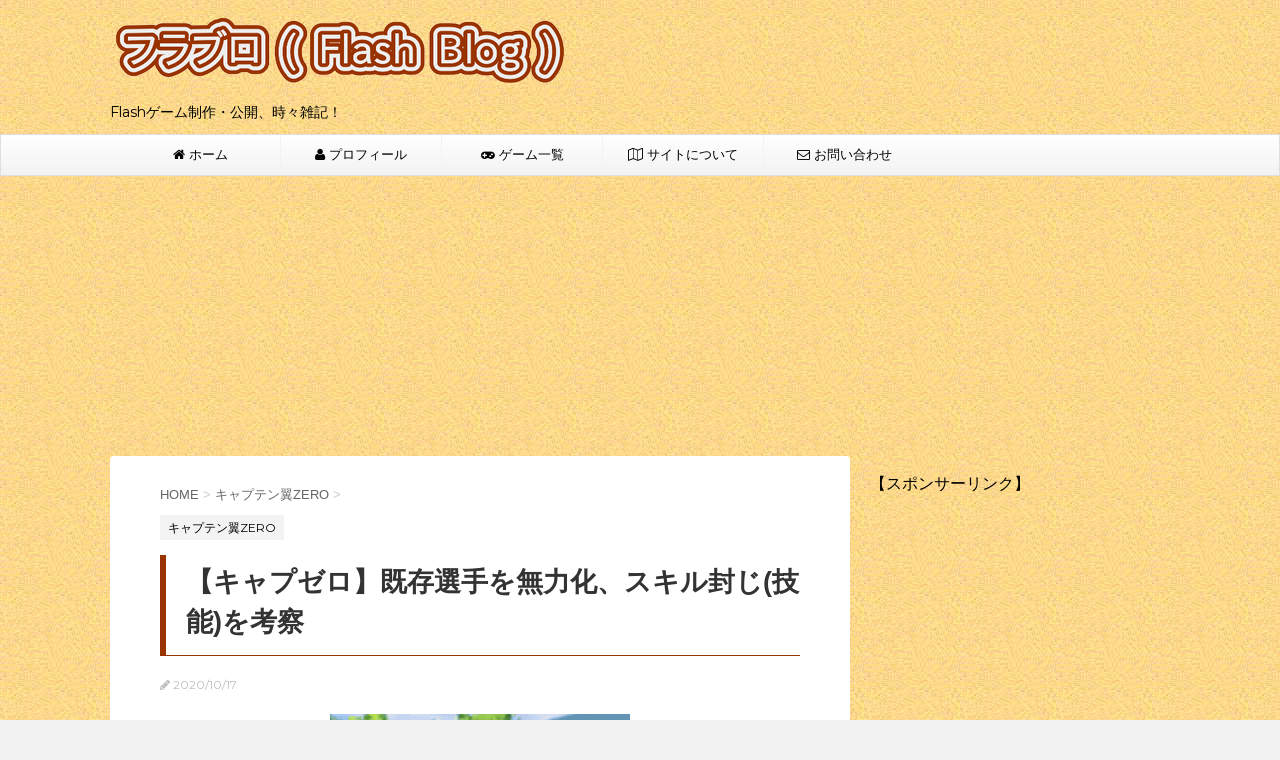

--- FILE ---
content_type: text/html; charset=UTF-8
request_url: https://furaburo.com/2020/10/17/blog0898/
body_size: 12309
content:
<!DOCTYPE html>
<!--[if lt IE 7]>
<html class="ie6" lang="ja"> <![endif]-->
<!--[if IE 7]>
<html class="i7" lang="ja"> <![endif]-->
<!--[if IE 8]>
<html class="ie" lang="ja"> <![endif]-->
<!--[if gt IE 8]><!-->
<html lang="ja">
	<!--<![endif]-->
	<head prefix="og: http://ogp.me/ns# fb: http://ogp.me/ns/fb# article: http://ogp.me/ns/article#"><link rel="stylesheet" type="text/css" href="https://furaburo.com/wp-content/cache/minify/39d43.css" media="all" />

		<script async src="//pagead2.googlesyndication.com/pagead/js/adsbygoogle.js"></script>
		<script>
  			(adsbygoogle = window.adsbygoogle || []).push({
    			google_ad_client: "ca-pub-3930947046062966",
    			enable_page_level_ads: true
  			});
		</script>
		<meta charset="UTF-8" >
		<meta name="viewport" content="width=device-width,initial-scale=1.0,user-scalable=no">
		<meta name="format-detection" content="telephone=no" >
		
		
		<link rel="alternate" type="application/rss+xml" title="フラブロ RSS Feed" href="https://furaburo.com/feed/" />
		<link rel="pingback" href="https://furaburo.com/xmlrpc.php" >
		<link href='https://fonts.googleapis.com/css?family=Montserrat:400' rel='stylesheet' type='text/css'>
				<!--[if lt IE 9]>
		<script src="http://css3-mediaqueries-js.googlecode.com/svn/trunk/css3-mediaqueries.js"></script>
		<script src="https://furaburo.com/wp-content/themes/stingerplus/js/html5shiv.js"></script>
		<![endif]-->
						<meta name='robots' content='max-image-preview:large' />
<title>【キャプゼロ】既存選手を無力化、スキル封じ(技能)を考察 - フラブロ</title>
<link rel='dns-prefetch' href='//ajax.googleapis.com' />
<!-- This site uses the Google Analytics by MonsterInsights plugin v7.10.0 - Using Analytics tracking - https://www.monsterinsights.com/ -->
<script type="text/javascript" data-cfasync="false">
	var mi_version         = '7.10.0';
	var mi_track_user      = true;
	var mi_no_track_reason = '';
	
	var disableStr = 'ga-disable-UA-98225237-1';

	/* Function to detect opted out users */
	function __gaTrackerIsOptedOut() {
		return document.cookie.indexOf(disableStr + '=true') > -1;
	}

	/* Disable tracking if the opt-out cookie exists. */
	if ( __gaTrackerIsOptedOut() ) {
		window[disableStr] = true;
	}

	/* Opt-out function */
	function __gaTrackerOptout() {
	  document.cookie = disableStr + '=true; expires=Thu, 31 Dec 2099 23:59:59 UTC; path=/';
	  window[disableStr] = true;
	}
	
	if ( mi_track_user ) {
		(function(i,s,o,g,r,a,m){i['GoogleAnalyticsObject']=r;i[r]=i[r]||function(){
			(i[r].q=i[r].q||[]).push(arguments)},i[r].l=1*new Date();a=s.createElement(o),
			m=s.getElementsByTagName(o)[0];a.async=1;a.src=g;m.parentNode.insertBefore(a,m)
		})(window,document,'script','//www.google-analytics.com/analytics.js','__gaTracker');

		__gaTracker('create', 'UA-98225237-1', 'auto');
		__gaTracker('set', 'forceSSL', true);
		__gaTracker('require', 'displayfeatures');
		__gaTracker('send','pageview');
	} else {
		console.log( "" );
		(function() {
			/* https://developers.google.com/analytics/devguides/collection/analyticsjs/ */
			var noopfn = function() {
				return null;
			};
			var noopnullfn = function() {
				return null;
			};
			var Tracker = function() {
				return null;
			};
			var p = Tracker.prototype;
			p.get = noopfn;
			p.set = noopfn;
			p.send = noopfn;
			var __gaTracker = function() {
				var len = arguments.length;
				if ( len === 0 ) {
					return;
				}
				var f = arguments[len-1];
				if ( typeof f !== 'object' || f === null || typeof f.hitCallback !== 'function' ) {
					console.log( 'Not running function __gaTracker(' + arguments[0] + " ....) because you are not being tracked. " + mi_no_track_reason );
					return;
				}
				try {
					f.hitCallback();
				} catch (ex) {

				}
			};
			__gaTracker.create = function() {
				return new Tracker();
			};
			__gaTracker.getByName = noopnullfn;
			__gaTracker.getAll = function() {
				return [];
			};
			__gaTracker.remove = noopfn;
			window['__gaTracker'] = __gaTracker;
					})();
		}
</script>
<!-- / Google Analytics by MonsterInsights -->
<script type="text/javascript">
window._wpemojiSettings = {"baseUrl":"https:\/\/s.w.org\/images\/core\/emoji\/14.0.0\/72x72\/","ext":".png","svgUrl":"https:\/\/s.w.org\/images\/core\/emoji\/14.0.0\/svg\/","svgExt":".svg","source":{"concatemoji":"https:\/\/furaburo.com\/wp-includes\/js\/wp-emoji-release.min.js?ver=6.3.7"}};
/*! This file is auto-generated */
!function(i,n){var o,s,e;function c(e){try{var t={supportTests:e,timestamp:(new Date).valueOf()};sessionStorage.setItem(o,JSON.stringify(t))}catch(e){}}function p(e,t,n){e.clearRect(0,0,e.canvas.width,e.canvas.height),e.fillText(t,0,0);var t=new Uint32Array(e.getImageData(0,0,e.canvas.width,e.canvas.height).data),r=(e.clearRect(0,0,e.canvas.width,e.canvas.height),e.fillText(n,0,0),new Uint32Array(e.getImageData(0,0,e.canvas.width,e.canvas.height).data));return t.every(function(e,t){return e===r[t]})}function u(e,t,n){switch(t){case"flag":return n(e,"\ud83c\udff3\ufe0f\u200d\u26a7\ufe0f","\ud83c\udff3\ufe0f\u200b\u26a7\ufe0f")?!1:!n(e,"\ud83c\uddfa\ud83c\uddf3","\ud83c\uddfa\u200b\ud83c\uddf3")&&!n(e,"\ud83c\udff4\udb40\udc67\udb40\udc62\udb40\udc65\udb40\udc6e\udb40\udc67\udb40\udc7f","\ud83c\udff4\u200b\udb40\udc67\u200b\udb40\udc62\u200b\udb40\udc65\u200b\udb40\udc6e\u200b\udb40\udc67\u200b\udb40\udc7f");case"emoji":return!n(e,"\ud83e\udef1\ud83c\udffb\u200d\ud83e\udef2\ud83c\udfff","\ud83e\udef1\ud83c\udffb\u200b\ud83e\udef2\ud83c\udfff")}return!1}function f(e,t,n){var r="undefined"!=typeof WorkerGlobalScope&&self instanceof WorkerGlobalScope?new OffscreenCanvas(300,150):i.createElement("canvas"),a=r.getContext("2d",{willReadFrequently:!0}),o=(a.textBaseline="top",a.font="600 32px Arial",{});return e.forEach(function(e){o[e]=t(a,e,n)}),o}function t(e){var t=i.createElement("script");t.src=e,t.defer=!0,i.head.appendChild(t)}"undefined"!=typeof Promise&&(o="wpEmojiSettingsSupports",s=["flag","emoji"],n.supports={everything:!0,everythingExceptFlag:!0},e=new Promise(function(e){i.addEventListener("DOMContentLoaded",e,{once:!0})}),new Promise(function(t){var n=function(){try{var e=JSON.parse(sessionStorage.getItem(o));if("object"==typeof e&&"number"==typeof e.timestamp&&(new Date).valueOf()<e.timestamp+604800&&"object"==typeof e.supportTests)return e.supportTests}catch(e){}return null}();if(!n){if("undefined"!=typeof Worker&&"undefined"!=typeof OffscreenCanvas&&"undefined"!=typeof URL&&URL.createObjectURL&&"undefined"!=typeof Blob)try{var e="postMessage("+f.toString()+"("+[JSON.stringify(s),u.toString(),p.toString()].join(",")+"));",r=new Blob([e],{type:"text/javascript"}),a=new Worker(URL.createObjectURL(r),{name:"wpTestEmojiSupports"});return void(a.onmessage=function(e){c(n=e.data),a.terminate(),t(n)})}catch(e){}c(n=f(s,u,p))}t(n)}).then(function(e){for(var t in e)n.supports[t]=e[t],n.supports.everything=n.supports.everything&&n.supports[t],"flag"!==t&&(n.supports.everythingExceptFlag=n.supports.everythingExceptFlag&&n.supports[t]);n.supports.everythingExceptFlag=n.supports.everythingExceptFlag&&!n.supports.flag,n.DOMReady=!1,n.readyCallback=function(){n.DOMReady=!0}}).then(function(){return e}).then(function(){var e;n.supports.everything||(n.readyCallback(),(e=n.source||{}).concatemoji?t(e.concatemoji):e.wpemoji&&e.twemoji&&(t(e.twemoji),t(e.wpemoji)))}))}((window,document),window._wpemojiSettings);
</script>

	
















<link rel='stylesheet' id='font-awesome-css' href='//maxcdn.bootstrapcdn.com/font-awesome/4.5.0/css/font-awesome.min.css?ver=4.5.0' type='text/css' media='all' />

<script type='text/javascript' id='monsterinsights-frontend-script-js-extra'>
/* <![CDATA[ */
var monsterinsights_frontend = {"js_events_tracking":"true","download_extensions":"doc,pdf,ppt,zip,xls,docx,pptx,xlsx","inbound_paths":"[]","home_url":"https:\/\/furaburo.com","hash_tracking":"false"};
/* ]]> */
</script>
<script type="text/javascript" src="https://furaburo.com/wp-content/cache/minify/51501.js"></script>

<script type='text/javascript' src='//ajax.googleapis.com/ajax/libs/jquery/1.11.3/jquery.min.js?ver=1.11.3' id='jquery-js'></script>
<link rel="https://api.w.org/" href="https://furaburo.com/wp-json/" /><link rel="alternate" type="application/json" href="https://furaburo.com/wp-json/wp/v2/posts/21946" /><link rel="canonical" href="https://furaburo.com/2020/10/17/blog0898/" />
<link rel='shortlink' href='https://furaburo.com/?p=21946' />
<link rel="alternate" type="application/json+oembed" href="https://furaburo.com/wp-json/oembed/1.0/embed?url=https%3A%2F%2Ffuraburo.com%2F2020%2F10%2F17%2Fblog0898%2F" />
<link rel="alternate" type="text/xml+oembed" href="https://furaburo.com/wp-json/oembed/1.0/embed?url=https%3A%2F%2Ffuraburo.com%2F2020%2F10%2F17%2Fblog0898%2F&#038;format=xml" />
<script src="https://unpkg.com/@ruffle-rs/ruffle"></script>
<meta name="robots" content="index, follow" />
<link rel="shortcut icon" href="https://furaburo.com/wp-content/uploads/2017/10/icon032.png" >
<link rel="apple-touch-icon-precomposed" href="https://furaburo.com/wp-content/uploads/2017/10/icon152-2.jpg" />

	<link rel="icon" href="https://furaburo.com/wp-content/uploads/2017/04/icon-1.jpg" sizes="32x32" />
<link rel="icon" href="https://furaburo.com/wp-content/uploads/2017/04/icon-1.jpg" sizes="192x192" />
<link rel="apple-touch-icon" href="https://furaburo.com/wp-content/uploads/2017/04/icon-1.jpg" />
<meta name="msapplication-TileImage" content="https://furaburo.com/wp-content/uploads/2017/04/icon-1.jpg" />
				<!-- /OGP -->	</head>
	<body class="post-template-default single single-post postid-21946 single-format-standard custom-background" >
	
			<header id="">
			<div class="clearfix" id="headbox">
			<div class="inner clearfix"> 
			<!-- アコーディオン -->
			<nav id="s-navi" class="pcnone">
				<dl class="acordion">

					<dt class="trigger">
					<p><span class="op"><i class="fa fa-bars"></i></span></p>
					</dt>
					<dd class="acordion_tree">
												<div class="menu-%e3%83%9b%e3%83%bc%e3%83%a0-container"><ul id="menu-%e3%83%9b%e3%83%bc%e3%83%a0" class="menu"><li id="menu-item-14" class="menu-item menu-item-type-custom menu-item-object-custom menu-item-home menu-item-14"><a href="https://furaburo.com/"><i class="fa fa-home"></i><span class="fontawesome-text"> ホーム</span></a></li>
<li id="menu-item-18" class="menu-item menu-item-type-post_type menu-item-object-page menu-item-18"><a href="https://furaburo.com/profile/"><i class="fa fa-user"></i><span class="fontawesome-text"> プロフィール</span></a></li>
<li id="menu-item-24" class="menu-item menu-item-type-post_type menu-item-object-page menu-item-24"><a href="https://furaburo.com/games/"><i class="fa fa-gamepad"></i><span class="fontawesome-text"> ゲーム一覧</span></a></li>
<li id="menu-item-21" class="menu-item menu-item-type-post_type menu-item-object-page menu-item-21"><a href="https://furaburo.com/about/"><i class="fa fa-map-o"></i><span class="fontawesome-text"> サイトについて</span></a></li>
<li id="menu-item-28" class="menu-item menu-item-type-post_type menu-item-object-page menu-item-28"><a href="https://furaburo.com/form/"><i class="fa fa-envelope-o"></i><span class="fontawesome-text"> お問い合わせ</span></a></li>
</ul></div>						<div class="clear"></div>
					</dd>
				</dl>
			</nav>
			<!-- /アコーディオン -->
			<div id="header-l">
				<!-- ロゴ又はブログ名 -->
				<p class="sitename"><a href="https://furaburo.com/">
													<img alt="フラブロ" src="https://furaburo.com/wp-content/uploads/2017/04/banner4.png" >
											</a></p>
				<!-- キャプション -->
									<p class="descr">
						Flashゲーム制作・公開、時々雑記！					</p>
				
			</div><!-- /#header-l -->
			<div id="header-r" class="smanone">
								
			</div><!-- /#header-r -->
			</div><!-- /#inner clearfix ここに挿入 -->
			</div><!-- /#clearfix -->

				
<div id="gazou-wide">
	<nav class="smanone clearfix"><ul id="menu-%e3%83%9b%e3%83%bc%e3%83%a0-1" class="menu"><li class="menu-item menu-item-type-custom menu-item-object-custom menu-item-home menu-item-14"><a href="https://furaburo.com/"><i class="fa fa-home"></i><span class="fontawesome-text"> ホーム</span></a></li>
<li class="menu-item menu-item-type-post_type menu-item-object-page menu-item-18"><a href="https://furaburo.com/profile/"><i class="fa fa-user"></i><span class="fontawesome-text"> プロフィール</span></a></li>
<li class="menu-item menu-item-type-post_type menu-item-object-page menu-item-24"><a href="https://furaburo.com/games/"><i class="fa fa-gamepad"></i><span class="fontawesome-text"> ゲーム一覧</span></a></li>
<li class="menu-item menu-item-type-post_type menu-item-object-page menu-item-21"><a href="https://furaburo.com/about/"><i class="fa fa-map-o"></i><span class="fontawesome-text"> サイトについて</span></a></li>
<li class="menu-item menu-item-type-post_type menu-item-object-page menu-item-28"><a href="https://furaburo.com/form/"><i class="fa fa-envelope-o"></i><span class="fontawesome-text"> お問い合わせ</span></a></li>
</ul></nav>




</div>

			</header>
			<div id="wrapper" class="">
			<div>
				<script async src="//pagead2.googlesyndication.com/pagead/js/adsbygoogle.js"></script>
                <!-- 広告(リンク) -->
                <ins class="adsbygoogle"
                     style="display:block"
            data-ad-client="ca-pub-3930947046062966"
             data-ad-slot="1667059916"
           data-ad-format="link"></ins>
                <script>
                      (adsbygoogle = window.adsbygoogle || []).push({});
                 </script>
            </div>
<div id="content" class="clearfix">
	<div id="contentInner">

		<main >
			<article>
				<div id="post-21946" class="post">

		
	<!--ぱんくず -->
					<div id="breadcrumb">
						<div itemscope itemtype="http://data-vocabulary.org/Breadcrumb">
							<a href="https://furaburo.com" itemprop="url"> <span itemprop="title">HOME</span>
							</a> &gt; </div>
																																					<div itemscope itemtype="http://data-vocabulary.org/Breadcrumb">
								<a href="https://furaburo.com/category/cap0/" itemprop="url">
									<span itemprop="title">キャプテン翼ZERO</span> </a> &gt; </div>
						
					</div>
					<!--/ ぱんくず -->

					<!--ループ開始 -->
										
										<p class="st-catgroup">
					<a href="https://furaburo.com/category/cap0/" title="View all posts in キャプテン翼ZERO"><span class="catname st-catid28">キャプテン翼ZERO</span></a>					</p>
										

					<h1 class="entry-title">【キャプゼロ】既存選手を無力化、スキル封じ(技能)を考察</h1>

					<div class="blogbox ">
						<p><span class="kdate"><i class="fa fa-pencil" aria-hidden="true"></i>
             					<time class="entry-date date updated" datetime="2020-10-17T23:11:39+09:00">
							2020/10/17						</time>
												</span></p>
					</div>

					<div class="mainbox">

						<div class="theContentWrap-ccc"><p><img decoding="async" fetchpriority="high" class="aligncenter size-full wp-image-21898" src="https://furaburo.com/wp-content/uploads/2020/10/gazou0825.png" alt="" width="300" height="300" srcset="https://furaburo.com/wp-content/uploads/2020/10/gazou0825.png 300w, https://furaburo.com/wp-content/uploads/2020/10/gazou0825-150x150.png 150w, https://furaburo.com/wp-content/uploads/2020/10/gazou0825-100x100.png 100w" sizes="(max-width: 300px) 100vw, 300px" /></p>
<p>&nbsp;</p>
<p>こんばんは。えいたです。</p>
<div class="graybox">
<p>２０２０年１０月１５日：２周年記念ガチャ</p>
</div>
<p>スキル封じの実装により、既存選手に価値が暴落！</p>
<div class="yellowbox">
<p>参考：<a href="https://furaburo.com/2020/10/14/blog0895/" target="_blank" rel="noopener">アルティメットマッチ、炎の日本代表編攻略！</a></p>
</div>
<p>スキル封じの仕様、考察してみました。</p>
<p>&nbsp;</p>
	<center>スポンサーリンク<br></center>
	<center><script type="text/javascript">
    		google_ad_client = "ca-pub-3930947046062966";
    		google_ad_slot = "9758188738";
    		google_ad_width = 300;
    		google_ad_height = 250;
	</script>
	<!-- 広告② -->
	<script type="text/javascript"
		src="//pagead2.googlesyndication.com/pagead/show_ads.js">
	</script></center><div id="toc_container" class="no_bullets"><p class="toc_title">目次</p><ul class="toc_list"><li><a href="#i"><span class="toc_number toc_depth_1">1</span> スキル封じとは</a></li><li><a href="#i-2"><span class="toc_number toc_depth_1">2</span> リーグ(クラスマッチ)で起用</a></li><li><a href="#i-3"><span class="toc_number toc_depth_1">3</span> さいごに</a></li></ul></div>
<h2><span id="i">スキル封じとは</span></h2>
<div class="yellowbox">
<p>「未来への扉」の５選手：技能が同様</p>
</div>
<p><img decoding="async" class="aligncenter size-full wp-image-21917" src="https://furaburo.com/wp-content/uploads/2020/10/honbun7741.png" alt="" width="560" height="274" srcset="https://furaburo.com/wp-content/uploads/2020/10/honbun7741.png 560w, https://furaburo.com/wp-content/uploads/2020/10/honbun7741-300x147.png 300w" sizes="(max-width: 560px) 100vw, 560px" /></p>
<div class="graybox">・スキル封じ(未来への扉の人数×３分)<br />
MATCHUP時、未来への扉の選手数×３分間、相手のスキルを封じる(最大１５分)</div>
<p>僕は上記説明の解釈について、間違えていました。</p>
<ul>
<li>僕の直感：MATCHUP時は通常判定、次回からスキルを封じる</li>
<li>実際の仕様：MATCHUP時から、スキルを封じる</li>
</ul>
<p>結論：<strong style="background-color: #ffff00;">スキル封じの確率は１００％、絶対に勝利可能</strong></p>
<p>「若林源三、ミューラー」等の最強GKが、汎用シュートスキルを止められない。</p>
<div class="yellowbox">
<p>得点は鋭いシュートで十分。汎用スキルは限界突破無しで２回発動します。選手(未来への扉)を取得した場合、専用スキルは不要です。</p>
</div>
<p>ゲームバランス崩壊、リーグはリセマラの方が有利！</p>
<ul>
<li>リセマラ：５選手を入手(最低限は若林源三 ＋ １人)</li>
<li>既存ユーザ：ジェム不足のため、未入手</li>
</ul>
<p>既存ユーザは得点方法無し、リセマラの前に対抗できません・・・。</p>
<p>僕は３選手を取得、リーグ(クラスマッチ)で試してみました。</p>
<p>&nbsp;</p>
<h2><span id="i-2">リーグ(クラスマッチ)で起用</span></h2>
<p>今回は大空翼の起用は見送り、最低限の２人を起用しました。</p>
<p><img decoding="async" class="aligncenter size-full wp-image-21918" src="https://furaburo.com/wp-content/uploads/2020/10/honbun7742.png" alt="" width="245" height="297" /></p>
<div class="graybox">
<p>【戦術】若林源三が得点を防ぐ、日向小次郎が得点を狙う</p>
</div>
<p><img decoding="async" loading="lazy" class="aligncenter size-full wp-image-21919" src="https://furaburo.com/wp-content/uploads/2020/10/honbun7743.png" alt="" width="517" height="366" srcset="https://furaburo.com/wp-content/uploads/2020/10/honbun7743.png 517w, https://furaburo.com/wp-content/uploads/2020/10/honbun7743-300x212.png 300w" sizes="(max-width: 517px) 100vw, 517px" /></p>
<p>ファイナルタイガーショットを放つ、スキル封じ実装前の得点パターンです。</p>
<p><img decoding="async" loading="lazy" class="aligncenter size-full wp-image-21920" src="https://furaburo.com/wp-content/uploads/2020/10/honbun7744.png" alt="" width="640" height="220" srcset="https://furaburo.com/wp-content/uploads/2020/10/honbun7744.png 640w, https://furaburo.com/wp-content/uploads/2020/10/honbun7744-300x103.png 300w" sizes="(max-width: 640px) 100vw, 640px" /></p>
<div class="graybox">相手はスキル封じの効果により、スキルが発動できません。<br />
ランキングマッチを除いて、スキル威力は無意味になりました。</div>
<p><strong style="background-color: #ffff00;">若林源三はスキルを全消費しない限り、得点の心配はありません。</strong></p>
<h3>実例１</h3>
<p><img decoding="async" loading="lazy" class="aligncenter size-full wp-image-21921" src="https://furaburo.com/wp-content/uploads/2020/10/honbun7745.png" alt="" width="617" height="223" srcset="https://furaburo.com/wp-content/uploads/2020/10/honbun7745.png 617w, https://furaburo.com/wp-content/uploads/2020/10/honbun7745-300x108.png 300w" sizes="(max-width: 617px) 100vw, 617px" /></p>
<div class="graybox">・シュートスキル無しの場合<br />
スキル封じが発動、選手力の差で勝敗が決まります。<br />
既存選手は無意味と言いつつ、同名ボーナスは重要です。</div>
<div class="graybox">・カウンタースキルは最強<br />
成功確率は１００％、得点確率も１００％<br />
よって、選手の優先順位は下記になります。<br />
若林源三 ＞ 大空翼、日向小次郎 ＞ 岬太郎、葵新伍</div>
<h3>実例２</h3>
<p><img decoding="async" loading="lazy" class="aligncenter size-full wp-image-21922" src="https://furaburo.com/wp-content/uploads/2020/10/honbun7746.png" alt="" width="620" height="223" srcset="https://furaburo.com/wp-content/uploads/2020/10/honbun7746.png 620w, https://furaburo.com/wp-content/uploads/2020/10/honbun7746-300x108.png 300w" sizes="(max-width: 620px) 100vw, 620px" /></p>
<div class="graybox">・スキル封じの時間は６分<br />
岬太郎のパス＆シュートから、新田瞬が得点！<br />
ミラクルシュート以外の得点が、更に期待できます。</div>
<p>&nbsp;</p>
<h2><span id="i-3">さいごに</span></h2>
<p><strong style="background-color: #ffff00;">サービス開始から２年、ハイパーインフレが怖い！</strong></p>
<p>挑戦の軌跡(Jr.ユース不可)を除いて、５選手(未来への扉)は最強です。</p>
<p>「ユーザを増やすため、運営様が初心者を救済？」</p>
<p>既存選手の無力化により、既存ユーザは優位性が無くなりました。</p>
<p>現状はスキル封じ対策が無く、今後の方針が気になります。</p>
<p>&nbsp;</p>
</div>
						
													<div class="widget_text kizi-under-box"><p style="display:none">広告(関連)</p><div class="textwidget custom-html-widget"><script async src="//pagead2.googlesyndication.com/pagead/js/adsbygoogle.js"></script>
<ins class="adsbygoogle"
     style="display:block"
     data-ad-format="autorelaxed"
     data-ad-client="ca-pub-3930947046062966"
     data-ad-slot="8735528279"></ins>
<script>
     (adsbygoogle = window.adsbygoogle || []).push({});
</script></div></div>						
						<p class="tagst">
							<i class="fa fa-folder-open-o" aria-hidden="true"></i>-<a href="https://furaburo.com/category/cap0/" rel="category tag">キャプテン翼ZERO</a><br/>
													</p>

					</div><!-- .mainboxここまで -->
	
							
	<div class="sns">
	<ul class="clearfix">
		<!--ツイートボタン-->
		<li class="twitter"> 
		<a onclick="window.open('//twitter.com/intent/tweet?url=https%3A%2F%2Ffuraburo.com%2F2020%2F10%2F17%2Fblog0898%2F&text=%E3%80%90%E3%82%AD%E3%83%A3%E3%83%97%E3%82%BC%E3%83%AD%E3%80%91%E6%97%A2%E5%AD%98%E9%81%B8%E6%89%8B%E3%82%92%E7%84%A1%E5%8A%9B%E5%8C%96%E3%80%81%E3%82%B9%E3%82%AD%E3%83%AB%E5%B0%81%E3%81%98%28%E6%8A%80%E8%83%BD%29%E3%82%92%E8%80%83%E5%AF%9F&via=&tw_p=tweetbutton', '', 'width=500,height=450'); return false;"><i class="fa fa-twitter"></i><span class="snstext " >Twitter</span></a>
		</li>

		<!--Facebookボタン-->      
		<li class="facebook">
		<a href="//www.facebook.com/sharer.php?src=bm&u=https%3A%2F%2Ffuraburo.com%2F2020%2F10%2F17%2Fblog0898%2F&t=%E3%80%90%E3%82%AD%E3%83%A3%E3%83%97%E3%82%BC%E3%83%AD%E3%80%91%E6%97%A2%E5%AD%98%E9%81%B8%E6%89%8B%E3%82%92%E7%84%A1%E5%8A%9B%E5%8C%96%E3%80%81%E3%82%B9%E3%82%AD%E3%83%AB%E5%B0%81%E3%81%98%28%E6%8A%80%E8%83%BD%29%E3%82%92%E8%80%83%E5%AF%9F" target="_blank"><i class="fa fa-facebook"></i><span class="snstext " >Facebook</span>
		</a>
		</li>

		<!--Google+1ボタン-->
		<li class="googleplus">
		<a href="https://plus.google.com/share?url=https%3A%2F%2Ffuraburo.com%2F2020%2F10%2F17%2Fblog0898%2F" target="_blank"><i class="fa fa-google-plus"></i><span class="snstext " >Google+</span></a>
		</li>

		<!--ポケットボタン-->      
		<li class="pocket">
		<a onclick="window.open('//getpocket.com/edit?url=https%3A%2F%2Ffuraburo.com%2F2020%2F10%2F17%2Fblog0898%2F&title=%E3%80%90%E3%82%AD%E3%83%A3%E3%83%97%E3%82%BC%E3%83%AD%E3%80%91%E6%97%A2%E5%AD%98%E9%81%B8%E6%89%8B%E3%82%92%E7%84%A1%E5%8A%9B%E5%8C%96%E3%80%81%E3%82%B9%E3%82%AD%E3%83%AB%E5%B0%81%E3%81%98%28%E6%8A%80%E8%83%BD%29%E3%82%92%E8%80%83%E5%AF%9F', '', 'width=500,height=350'); return false;"><i class="fa fa-get-pocket"></i><span class="snstext " >Pocket</span></a></li>

		<!--はてブボタン-->  
		<li class="hatebu">       
			<a href="//b.hatena.ne.jp/entry/https://furaburo.com/2020/10/17/blog0898/" class="hatena-bookmark-button" data-hatena-bookmark-layout="simple" title="【キャプゼロ】既存選手を無力化、スキル封じ(技能)を考察"><span style="font-weight:bold" class="fa-hatena">B!</span><span class="snstext " >はてブ</span>
			</a><script type="text/javascript" src="//b.st-hatena.com/js/bookmark_button.js" charset="utf-8" async="async"></script>

		</li>

		<!--LINEボタン-->   
		<li class="line">
		<a href="//line.me/R/msg/text/?%E3%80%90%E3%82%AD%E3%83%A3%E3%83%97%E3%82%BC%E3%83%AD%E3%80%91%E6%97%A2%E5%AD%98%E9%81%B8%E6%89%8B%E3%82%92%E7%84%A1%E5%8A%9B%E5%8C%96%E3%80%81%E3%82%B9%E3%82%AD%E3%83%AB%E5%B0%81%E3%81%98%28%E6%8A%80%E8%83%BD%29%E3%82%92%E8%80%83%E5%AF%9F%0Ahttps%3A%2F%2Ffuraburo.com%2F2020%2F10%2F17%2Fblog0898%2F" target="_blank"><i class="fa fa-comment" aria-hidden="true"></i><span class="snstext" >LINE</span></a>
		</li>     
	</ul>

	</div> 

							
					
					<aside>
						<!-- 広告枠 -->
						<div class="adbox">
							
			<p style="display:none">広告①</p>			<div class="textwidget">スポンサーリンク<br>
<script type="text/javascript">
    google_ad_client = "ca-pub-3930947046062966";
    google_ad_slot = "6804722331";
    google_ad_width = 336;
    google_ad_height = 280;
</script>
<!-- 広告① -->
<script type="text/javascript"
src="//pagead2.googlesyndication.com/pagead/show_ads.js">
</script></div>
			
															<div style="padding-top:10px;">
									
			<p style="display:none">広告①</p>			<div class="textwidget">スポンサーリンク<br>
<script type="text/javascript">
    google_ad_client = "ca-pub-3930947046062966";
    google_ad_slot = "6804722331";
    google_ad_width = 336;
    google_ad_height = 280;
</script>
<!-- 広告① -->
<script type="text/javascript"
src="//pagead2.googlesyndication.com/pagead/show_ads.js">
</script></div>
			
								</div>
													</div>
						<!-- /広告枠 -->

						<p class="author">
												</p>

												<!--ループ終了-->
																									<!--関連記事-->
						
			<h4 class="point"><span class="point-in">関連記事</span></h4>
<div class="kanren ">
							<dl class="clearfix">
				<dt><a href="https://furaburo.com/2018/11/12/blog0434/">
													<img width="150" height="150" src="https://furaburo.com/wp-content/uploads/2018/11/gazou0403-150x150.png" class="attachment-thumbnail size-thumbnail wp-post-image" alt="" decoding="async" loading="lazy" srcset="https://furaburo.com/wp-content/uploads/2018/11/gazou0403-150x150.png 150w, https://furaburo.com/wp-content/uploads/2018/11/gazou0403-100x100.png 100w, https://furaburo.com/wp-content/uploads/2018/11/gazou0403.png 300w" sizes="(max-width: 150px) 100vw, 150px" />											</a></dt>
				<dd>
					<h5><a href="https://furaburo.com/2018/11/12/blog0434/">
							【キャプゼロ】大州チャレンジマッチ、Ｌｖ３(３０万)攻略						</a></h5>

					<div class="smanone2">
											</div>
				</dd>
			</dl>
					<dl class="clearfix">
				<dt><a href="https://furaburo.com/2021/01/16/blog0966/">
													<img width="150" height="150" src="https://furaburo.com/wp-content/uploads/2021/01/gazou0875-150x150.png" class="attachment-thumbnail size-thumbnail wp-post-image" alt="" decoding="async" loading="lazy" srcset="https://furaburo.com/wp-content/uploads/2021/01/gazou0875-150x150.png 150w, https://furaburo.com/wp-content/uploads/2021/01/gazou0875-100x100.png 100w, https://furaburo.com/wp-content/uploads/2021/01/gazou0875.png 300w" sizes="(max-width: 150px) 100vw, 150px" />											</a></dt>
				<dd>
					<h5><a href="https://furaburo.com/2021/01/16/blog0966/">
							【キャプゼロ】２０２１年１月、クラスマッチのスタメン！						</a></h5>

					<div class="smanone2">
											</div>
				</dd>
			</dl>
					<dl class="clearfix">
				<dt><a href="https://furaburo.com/2020/05/31/blog0826/">
													<img width="150" height="150" src="https://furaburo.com/wp-content/uploads/2020/05/gazou0760-150x150.png" class="attachment-thumbnail size-thumbnail wp-post-image" alt="" decoding="async" loading="lazy" srcset="https://furaburo.com/wp-content/uploads/2020/05/gazou0760-150x150.png 150w, https://furaburo.com/wp-content/uploads/2020/05/gazou0760-100x100.png 100w, https://furaburo.com/wp-content/uploads/2020/05/gazou0760.png 300w" sizes="(max-width: 150px) 100vw, 150px" />											</a></dt>
				<dd>
					<h5><a href="https://furaburo.com/2020/05/31/blog0826/">
							【キャプゼロ】＋１２個、大川学(南葛中)の育成完了！						</a></h5>

					<div class="smanone2">
											</div>
				</dd>
			</dl>
					<dl class="clearfix">
				<dt><a href="https://furaburo.com/2019/04/15/blog0558/">
													<img width="150" height="150" src="https://furaburo.com/wp-content/uploads/2019/04/gazou0514-150x150.png" class="attachment-thumbnail size-thumbnail wp-post-image" alt="" decoding="async" loading="lazy" srcset="https://furaburo.com/wp-content/uploads/2019/04/gazou0514-150x150.png 150w, https://furaburo.com/wp-content/uploads/2019/04/gazou0514-100x100.png 100w, https://furaburo.com/wp-content/uploads/2019/04/gazou0514.png 300w" sizes="(max-width: 150px) 100vw, 150px" />											</a></dt>
				<dd>
					<h5><a href="https://furaburo.com/2019/04/15/blog0558/">
							【キャプゼロ】スキルの限界突破、課金欲が消滅しました。						</a></h5>

					<div class="smanone2">
											</div>
				</dd>
			</dl>
					<dl class="clearfix">
				<dt><a href="https://furaburo.com/2018/11/08/blog0431/">
													<img width="150" height="150" src="https://furaburo.com/wp-content/uploads/2018/11/gazou0402-150x150.png" class="attachment-thumbnail size-thumbnail wp-post-image" alt="" decoding="async" loading="lazy" srcset="https://furaburo.com/wp-content/uploads/2018/11/gazou0402-150x150.png 150w, https://furaburo.com/wp-content/uploads/2018/11/gazou0402-100x100.png 100w, https://furaburo.com/wp-content/uploads/2018/11/gazou0402.png 300w" sizes="(max-width: 150px) 100vw, 150px" />											</a></dt>
				<dd>
					<h5><a href="https://furaburo.com/2018/11/08/blog0431/">
							【キャプゼロ】岬太郎と立花兄弟、ガチャを１３０回引く！						</a></h5>

					<div class="smanone2">
											</div>
				</dd>
			</dl>
				</div>
						<!--ページナビ-->
						<div class="p-navi clearfix">
							<dl>
																	<dt>PREV</dt>
									<dd>
										<a href="https://furaburo.com/2020/10/17/blog0897/">【DQMSL】５回限定５連SPクエストセレクションを引く</a>
									</dd>
																									<dt>NEXT</dt>
									<dd>
										<a href="https://furaburo.com/2020/10/18/blog0899/">【キャプゼロ】炎の日本代表編、葵新伍＆岬太郎で３点以上！</a>
									</dd>
															</dl>
						</div>
					</aside>

				</div>
				<!--/post-->
			</article>
		</main>
	</div>
	<!-- /#contentInner -->
	<div id="side">
	<aside>

					<div class="side-topad">
				<div class="widget_text ad"><p style="display:none">広告②</p><div class="textwidget custom-html-widget"><br>
【スポンサーリンク】
<br>
<script type="text/javascript">
    google_ad_client = "ca-pub-3930947046062966";
    google_ad_slot = "9758188738";
    google_ad_width = 300;
    google_ad_height = 250;
</script>
<!-- 広告② -->
<script type="text/javascript"
src="//pagead2.googlesyndication.com/pagead/show_ads.js">
</script></div></div><div class="widget_text ad"><p style="display:none">プロフィール</p><div class="textwidget custom-html-widget"><br>
【管理人】
<br><br>
 <center><img src = "https://furaburo.com/wp-content/uploads/2017/10/profile3.png"/></center>
<br>

<b>フラブロ</b>の管理人、<b>えいた</b>と申します。大阪府出身のアラフォー男性です。
<br>

<a href=" https://furaburo.com/profile/">詳細プロフィールへ</a></div></div><div class="widget_text ad"><p style="display:none">ゲームについて</p><div class="textwidget custom-html-widget"><br>
【ゲームについて】
<br>
当サイトのFlashゲーム(.swf)は、<a href="https://furaburo.com/2023/10/27/blog1129/" ta>Ruffle</a>で再生しています。
<br></div></div><div class="widget_text ad"><p style="display:none">カテゴリー</p><div class="textwidget custom-html-widget"><br>
【カテゴリー】</div></div><div class="ad"><p style="display:none">カテゴリー</p>
			<ul>
					<li class="cat-item cat-item-6"><a href="https://furaburo.com/category/game/">ゲーム</a> (140)
<ul class='children'>
	<li class="cat-item cat-item-7"><a href="https://furaburo.com/category/game/koukai/">公開</a> (91)
</li>
	<li class="cat-item cat-item-9"><a href="https://furaburo.com/category/game/hirameki/">ひらめき</a> (30)
</li>
	<li class="cat-item cat-item-12"><a href="https://furaburo.com/category/game/hosoku/">補足説明</a> (17)
</li>
	<li class="cat-item cat-item-10"><a href="https://furaburo.com/category/game/seisaku/">制作ノート</a> (2)
</li>
</ul>
</li>
	<li class="cat-item cat-item-14"><a href="https://furaburo.com/category/blog/">ブログ運営</a> (24)
</li>
	<li class="cat-item cat-item-15"><a href="https://furaburo.com/category/flash/">Flashについて</a> (8)
</li>
	<li class="cat-item cat-item-17"><a href="https://furaburo.com/category/kako/">過去話</a> (10)
</li>
	<li class="cat-item cat-item-13"><a href="https://furaburo.com/category/houkoku/">定期報告</a> (31)
</li>
	<li class="cat-item cat-item-21"><a href="https://furaburo.com/category/dqmsl/">DQMSL</a> (570)
<ul class='children'>
	<li class="cat-item cat-item-22"><a href="https://furaburo.com/category/dqmsl/dquest/">クエスト</a> (141)
</li>
	<li class="cat-item cat-item-29"><a href="https://furaburo.com/category/dqmsl/dnmakyuu/">呪われし魔宮</a> (35)
</li>
	<li class="cat-item cat-item-27"><a href="https://furaburo.com/category/dqmsl/dftou/">不思議の塔</a> (32)
</li>
	<li class="cat-item cat-item-25"><a href="https://furaburo.com/category/dqmsl/dmonster/">モンスター・装備</a> (66)
</li>
	<li class="cat-item cat-item-24"><a href="https://furaburo.com/category/dqmsl/dtougijou/">闘技場</a> (92)
</li>
	<li class="cat-item cat-item-23"><a href="https://furaburo.com/category/dqmsl/dfukubiki/">ふくびき</a> (205)
</li>
</ul>
</li>
	<li class="cat-item cat-item-28"><a href="https://furaburo.com/category/cap0/">キャプテン翼ZERO</a> (268)
</li>
	<li class="cat-item cat-item-26"><a href="https://furaburo.com/category/pokeq/">ポケモンクエスト</a> (18)
</li>
	<li class="cat-item cat-item-16"><a href="https://furaburo.com/category/zakki/">雑記</a> (68)
<ul class='children'>
	<li class="cat-item cat-item-18"><a href="https://furaburo.com/category/zakki/goraku/">娯楽</a> (15)
</li>
	<li class="cat-item cat-item-19"><a href="https://furaburo.com/category/zakki/syokuji/">食事</a> (31)
</li>
	<li class="cat-item cat-item-20"><a href="https://furaburo.com/category/zakki/sikou/">思考</a> (22)
</li>
</ul>
</li>
			</ul>

			</div><div class="widget_text ad"><p style="display:none">新着記事</p><div class="textwidget custom-html-widget"><br>
【新着記事】</div></div>			</div>
		
					<h4 class="menu_underh2"></h4><div class="kanren ">
							<dl class="clearfix">
				<dt><a href="https://furaburo.com/2026/01/04/blog1151/">
													<img width="150" height="150" src="https://furaburo.com/wp-content/uploads/2026/01/gazoua0026-150x150.png" class="attachment-thumbnail size-thumbnail wp-post-image" alt="" decoding="async" loading="lazy" srcset="https://furaburo.com/wp-content/uploads/2026/01/gazoua0026-150x150.png 150w, https://furaburo.com/wp-content/uploads/2026/01/gazoua0026-100x100.png 100w, https://furaburo.com/wp-content/uploads/2026/01/gazoua0026.png 180w" sizes="(max-width: 150px) 100vw, 150px" />											</a></dt>
				<dd>
					<span class="date">2026.01.04</span>
					<h5><a href="https://furaburo.com/2026/01/04/blog1151/">
							いつから、僕は「静かな退職」状態になったのだろう？						</a></h5>
					<div class="smanone2">
					</div>
				</dd>
			</dl>
					<dl class="clearfix">
				<dt><a href="https://furaburo.com/2026/01/02/blog1150/">
													<img width="150" height="150" src="https://furaburo.com/wp-content/uploads/2026/01/gazoua0024-150x150.png" class="attachment-thumbnail size-thumbnail wp-post-image" alt="" decoding="async" loading="lazy" srcset="https://furaburo.com/wp-content/uploads/2026/01/gazoua0024-150x150.png 150w, https://furaburo.com/wp-content/uploads/2026/01/gazoua0024-100x100.png 100w, https://furaburo.com/wp-content/uploads/2026/01/gazoua0024.png 180w" sizes="(max-width: 150px) 100vw, 150px" />											</a></dt>
				<dd>
					<span class="date">2026.01.02</span>
					<h5><a href="https://furaburo.com/2026/01/02/blog1150/">
							【２０２６年目標】４０歳を過ぎて、普通の生活を目指す！						</a></h5>
					<div class="smanone2">
					</div>
				</dd>
			</dl>
					<dl class="clearfix">
				<dt><a href="https://furaburo.com/2024/02/04/blog1146/">
													<img width="141" height="150" src="https://furaburo.com/wp-content/uploads/2024/01/gazoua0020-141x150.png" class="attachment-thumbnail size-thumbnail wp-post-image" alt="" decoding="async" loading="lazy" />											</a></dt>
				<dd>
					<span class="date">2024.02.04</span>
					<h5><a href="https://furaburo.com/2024/02/04/blog1146/">
							DQMSL終了、スマホゲームは日本より海外を選択！						</a></h5>
					<div class="smanone2">
					</div>
				</dd>
			</dl>
					<dl class="clearfix">
				<dt><a href="https://furaburo.com/2024/01/28/blog1145/">
													<img width="150" height="150" src="https://furaburo.com/wp-content/uploads/2024/01/gazoua0019-150x150.jpg" class="attachment-thumbnail size-thumbnail wp-post-image" alt="" decoding="async" loading="lazy" srcset="https://furaburo.com/wp-content/uploads/2024/01/gazoua0019-150x150.jpg 150w, https://furaburo.com/wp-content/uploads/2024/01/gazoua0019-100x100.jpg 100w, https://furaburo.com/wp-content/uploads/2024/01/gazoua0019.jpg 300w" sizes="(max-width: 150px) 100vw, 150px" />											</a></dt>
				<dd>
					<span class="date">2024.01.28</span>
					<h5><a href="https://furaburo.com/2024/01/28/blog1145/">
							【DQMSL】サービス終了、他のドラクエゲームを検討！						</a></h5>
					<div class="smanone2">
					</div>
				</dd>
			</dl>
					<dl class="clearfix">
				<dt><a href="https://furaburo.com/2024/01/27/blog1144/">
													<img width="150" height="150" src="https://furaburo.com/wp-content/uploads/2024/01/gazoua0018-150x150.jpg" class="attachment-thumbnail size-thumbnail wp-post-image" alt="" decoding="async" loading="lazy" srcset="https://furaburo.com/wp-content/uploads/2024/01/gazoua0018-150x150.jpg 150w, https://furaburo.com/wp-content/uploads/2024/01/gazoua0018-100x100.jpg 100w, https://furaburo.com/wp-content/uploads/2024/01/gazoua0018.jpg 300w" sizes="(max-width: 150px) 100vw, 150px" />											</a></dt>
				<dd>
					<span class="date">2024.01.27</span>
					<h5><a href="https://furaburo.com/2024/01/27/blog1144/">
							【DQMSL】サービス終了目前、最後のふくびきを引く！						</a></h5>
					<div class="smanone2">
					</div>
				</dd>
			</dl>
				</div>		
		<div id="mybox">
			<ul><li>			<div class="textwidget"></div>
		</li></ul>		</div>

		<div id="scrollad">
						<!--ここにgoogleアドセンスコードを貼ると規約違反になるので注意して下さい-->
			
		</div>
	</aside>
</div>
<!-- /#side -->
</div>
<!--/#content -->
<footer id="footer">




	<p class="custom-copy">Copyright&copy;
		フラブロ		,
		2026		All Rights Reserved.</p>
</footer>
</div>
<!-- /#wrapper -->
<!-- ページトップへ戻る -->
<div id="page-top"><a href="#wrapper" class="fa fa-angle-up"></a></div>
<!-- ページトップへ戻る　終わり -->
	
<input type="hidden" id="ccc_nonce" name="ccc_nonce" value="7d8dbfe701" /><input type="hidden" name="_wp_http_referer" value="/2020/10/17/blog0898/" /><script type="text/javascript" src="https://furaburo.com/wp-content/cache/minify/69faf.js"></script>

<script type='text/javascript' id='contact-form-7-js-extra'>
/* <![CDATA[ */
var wpcf7 = {"apiSettings":{"root":"https:\/\/furaburo.com\/wp-json\/contact-form-7\/v1","namespace":"contact-form-7\/v1"},"cached":"1"};
/* ]]> */
</script>
<script type="text/javascript" src="https://furaburo.com/wp-content/cache/minify/0fef6.js"></script>

<script type='text/javascript' id='toc-front-js-extra'>
/* <![CDATA[ */
var tocplus = {"visibility_show":"\u8868\u793a","visibility_hide":"\u975e\u8868\u793a","width":"Auto"};
/* ]]> */
</script>
<script type="text/javascript" src="https://furaburo.com/wp-content/cache/minify/f0f3c.js"></script>

<script type='text/javascript' id='wp-postviews-cache-js-extra'>
/* <![CDATA[ */
var viewsCacheL10n = {"admin_ajax_url":"https:\/\/furaburo.com\/wp-admin\/admin-ajax.php","post_id":"21946"};
/* ]]> */
</script>

<script type="text/javascript" src="https://furaburo.com/wp-content/cache/minify/f9b48.js"></script>

<script type='text/javascript' id='ccc-onload-js-extra'>
/* <![CDATA[ */
var CCC = {"endpoint":"https:\/\/furaburo.com\/wp-admin\/admin-ajax.php","action":"cccAjax","postID":"21946","nonce":"<input type=\"hidden\" id=\"_wpnonce\" name=\"_wpnonce\" value=\"7d8dbfe701\" \/><input type=\"hidden\" name=\"_wp_http_referer\" value=\"\/2020\/10\/17\/blog0898\/\" \/>","remote_addr":"18.218.31.186","ga_push":""};
/* ]]> */
</script>


<script type="text/javascript" src="https://furaburo.com/wp-content/cache/minify/03427.js"></script>

</body></html>
<!--
Performance optimized by W3 Total Cache. Learn more: https://www.w3-edge.com/products/

Page Caching using disk: enhanced 
Minified using disk

Served from: furaburo.com @ 2026-01-26 07:47:11 by W3 Total Cache
-->

--- FILE ---
content_type: text/html; charset=utf-8
request_url: https://www.google.com/recaptcha/api2/aframe
body_size: 268
content:
<!DOCTYPE HTML><html><head><meta http-equiv="content-type" content="text/html; charset=UTF-8"></head><body><script nonce="6NsbQXvxOlOMZvrE5lAyTw">/** Anti-fraud and anti-abuse applications only. See google.com/recaptcha */ try{var clients={'sodar':'https://pagead2.googlesyndication.com/pagead/sodar?'};window.addEventListener("message",function(a){try{if(a.source===window.parent){var b=JSON.parse(a.data);var c=clients[b['id']];if(c){var d=document.createElement('img');d.src=c+b['params']+'&rc='+(localStorage.getItem("rc::a")?sessionStorage.getItem("rc::b"):"");window.document.body.appendChild(d);sessionStorage.setItem("rc::e",parseInt(sessionStorage.getItem("rc::e")||0)+1);localStorage.setItem("rc::h",'1769381234421');}}}catch(b){}});window.parent.postMessage("_grecaptcha_ready", "*");}catch(b){}</script></body></html>

--- FILE ---
content_type: text/plain
request_url: https://www.google-analytics.com/j/collect?v=1&_v=j102&a=1075708811&t=pageview&_s=1&dl=https%3A%2F%2Ffuraburo.com%2F2020%2F10%2F17%2Fblog0898%2F&ul=en-us%40posix&dt=%E3%80%90%E3%82%AD%E3%83%A3%E3%83%97%E3%82%BC%E3%83%AD%E3%80%91%E6%97%A2%E5%AD%98%E9%81%B8%E6%89%8B%E3%82%92%E7%84%A1%E5%8A%9B%E5%8C%96%E3%80%81%E3%82%B9%E3%82%AD%E3%83%AB%E5%B0%81%E3%81%98(%E6%8A%80%E8%83%BD)%E3%82%92%E8%80%83%E5%AF%9F%20-%20%E3%83%95%E3%83%A9%E3%83%96%E3%83%AD&sr=1280x720&vp=1280x720&_u=YGBAgUABCAAAACAAI~&jid=282732052&gjid=745234925&cid=509913353.1769381233&tid=UA-98225237-1&_gid=463077235.1769381233&_slc=1&z=180116395
body_size: -449
content:
2,cG-8SLX5F8WBD